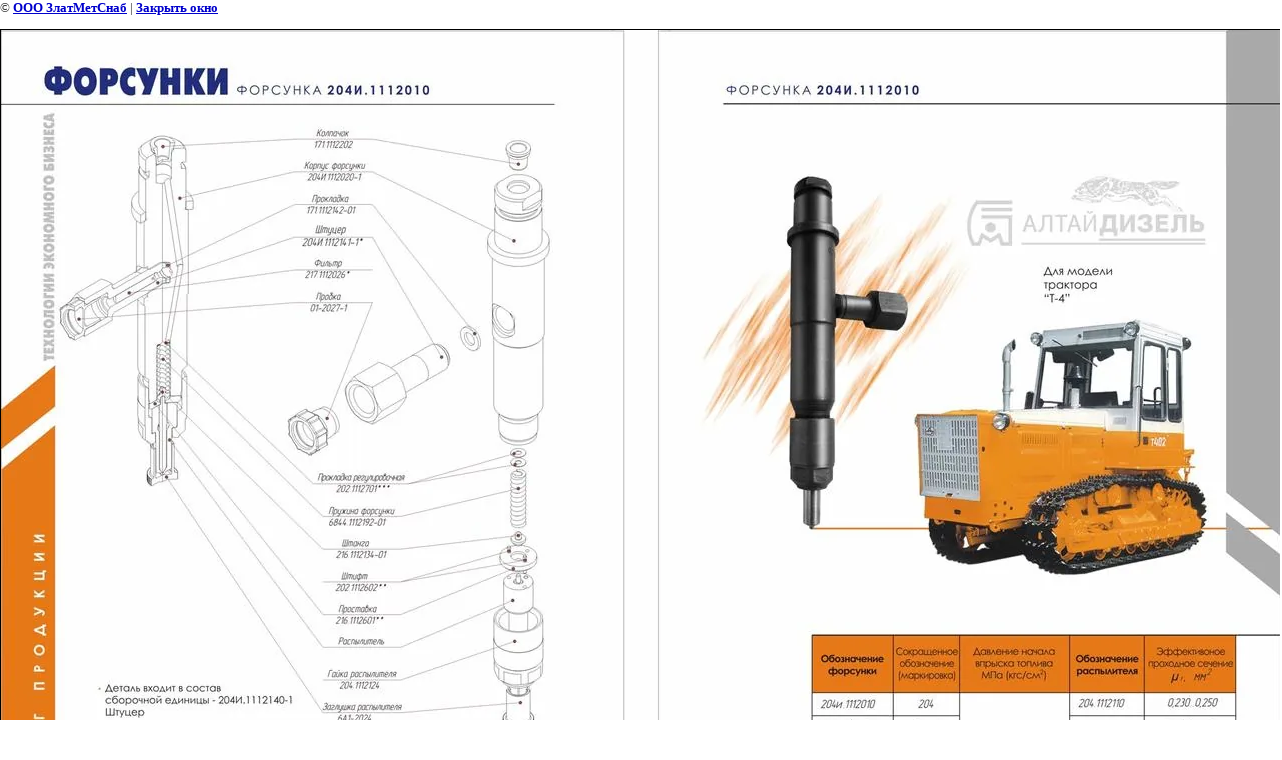

--- FILE ---
content_type: text/css
request_url: http://rosmetsnab.ru/t/v2/images/styles.css
body_size: 4518
content:
@charset "utf-8";
/* CSS Document */

html, body {
	margin:0px;
	padding:0px;
	height:100%;
}
body, td {
	font-family:Tahoma, Geneva, sans-serif;
	font-size:12px;
	color:#333333;
}
body {
	text-align:left;
	background:#FFF;
}

a {
	color: #0059A8;
	text-decoration:underline;
}
a:hover {
	color: #0059A8;
	text-decoration:underline;
}

a img           { border-color:#0059A8 }

h1,h2,h3,h4,h5,h6 { margin:0.9em 0; padding:0; color:#333333; font-family: Tahoma, Geneva, sans-serif; line-height:normal}
h1 { font-size:18px}
h2 { font-size:16px}
h3 { font-size:14px}
h4 { font-size:12px}
h5,h6 { font-size:11px}


/* content
-------------------------------*/
.bodycontent {
	padding:29px 14px;
	text-align:left;
	vertical-align:top;
}

h1.pagename {
	font:normal 24px Tahoma, Geneva, sans-serif;
	color:#0059A8;
	padding:0;
	margin:0 0 16px 0;
}
.path {
	font-size:11px;
	color:#909090;
	padding:0 0 0 26px;
	margin:0 0 18px 0;
	background:url(path_bg.gif) repeat-y left top;
}
.path a{
	color:#525354;
	text-decoration:none;
}
.path a:hover {
	color:#525354;
	text-decoration:underline;
}

/* wrapper
-------------------------------*/
table.main_wrap {
	width:100%;
	height:100%;
	border-collapse:collapse;
	background:#9D9D9D url(top_bg.gif) repeat-x left top;
}
td {
	padding:0;
	vertical-align:top;
}
.l_bg {
	background:url(l_bg.jpg) repeat-y right top;
}
.r_bg {
	background:url(r_bg.jpg) repeat-y left top;
}
.l_t {
	background:url(l_t.jpg) no-repeat right top;
	height:600px;
}
.r_t {
	background:url(r_t.jpg) no-repeat left top;
	height:600px;
}
.main_td {
	width:983px;
	padding:0 0 80px;
	background:#FFF url(footer.jpg) no-repeat left bottom;
}
.main {
	width:983px;
	background:url(main.jpg) no-repeat left top;
}
/* header
-------------------------------*/
.header {
	height:303px;
	position:relative;
}
h1.name_site {
	margin:0;
	position:absolute;
	top:9px;
	left:11px;
}
h1.name_site a {
	display:block;
	cursor:pointer;
	width:570px;
	height:0 !important;
	padding-top:104px;
	overflow:hidden;
	text-indent:-100000px;
	background:url(name.png) no-repeat left top;
}
.description {
	position:absolute;
	top:250px;
	left:71px;
	font:bold 20px Arial, Helvetica, sans-serif;
	color:#383737;
	text-transform:uppercase;
}
.con_top {
	position:absolute;
	top:76px;
	right:28px;
	line-height:1;
}
.con_top p {
	margin:0;
}
/* search */
.search_div {
	position:absolute;
	top:25px;
	right:0px;
	width:276px;
}
.search_form {
	margin:0px;
	padding:0px;
}
.search_name {
	display:block;
	height:13px;
	font:11px/11px "Arial Narrow", Arial, sans-serif;
	color:#E01200;
	padding:0 0 4px 3px;
}
.search_text {
	float:left;
	width:202px;
	height:15px;
	background:none;
	border:1px solid #8C8C8C;
	padding:1px 3px 1px 3px;
	margin:0 3px 0 0;
	font:11px "Arial Narrow", Arial, sans-serif;
	color:#6B6B6B;
}
.search_button {
	float:left;
	width:44px;
	height:17px;
	background:url(search_button.gif) 0 0 no-repeat;
	border:none;
	cursor:pointer;
	margin:0;
}
/* menutop */
ul.menutop {
	text-align:center;
	margin:0;
	padding:122px 0 0 0;
	list-style:none;
	font-size:1px;
}
ul.menutop li {
	display:inline;
	font-size:0;
	line-height:0;
	margin:0;
	padding:0 15px;
}
ul.menutop li a {
	font:12px Tahoma, Geneva, sans-serif;
	color:#FFFFFF;
	text-transform:uppercase;
	text-decoration:none;
}
ul.menutop li a:hover {
	color:#FFFFFF;
	text-transform:uppercase;
	text-decoration:underline;
}
/* main
-------------------------------*/
table.main_tab {
	width:100%;
	border-collapse:collapse;
}
/* leftside
-------------------------------*/
.leftside {
	width:250px;
}
/* menu */
ul.menu {
	width:222px;
	list-style:none;
	margin:0 0 55px 0;
	padding:33px 0 0 20px;
}
ul.menu li {
	width:222px;
	font-size:0;
	line-height:0;
	padding:2px 0 2px 9px;
	margin:0;
	background:url(m_line.gif) no-repeat left bottom;
}
ul.menu li a {
	font:bold 12px Arial, Helvetica, sans-serif;
	color:#0059A8;
	text-transform:uppercase;
	text-decoration:none;
}
ul.menu li a:hover {
	color:#0059A8;
	text-decoration:underline;
}

.spec_div {
	width:235px;
	padding:0 0 40px 8px;
}
h2.specname {
	font:18px/20px Tahoma, Geneva, sans-serif;
	color:#FFFFFF;
	margin:0;
	padding:0;
}
h2.specname b {
	display:inline-block;
	font-weight:normal;
	background:#656565 url(sn_rt.jpg) no-repeat right top;
	padding:2px 10px;
}
.specblock {
	background:#227BCA url(spec_top.jpg) no-repeat right top;
	font:11px "Trebuchet MS", Arial, Helvetica, sans-serif;
	color:#FFFFFF;
	padding:11px 13px;
}
.informers {
	padding:10px;
}
.counters {
	padding:10px;
}

/* rightside
-------------------------------*/
.rightside {
	width:250px;
}
/* news */
.news h2.nname {
	font:normal 18px Tahoma, Geneva, sans-serif;
	color:#E01200;
	padding:0;
	margin:0 0 10px 0;
}
.news {
	padding:20px 10px 10px 18px;
	font:11px "Trebuchet MS", Arial, Helvetica, sans-serif;
	color:#424242;
}

.news .date {
	float:left;
	text-align:center;
	font-size:28px;
	line-height:28px;
	color:#E01200;
	margin:0 15px 0 0;
	width:50px;
	background:#EBEBEB;
}
.news .date span {
	display:block;
	font-size:16px;
	line-height:18px;
	background:#0059A8;
	color:#FFF;
}
.news .title {
	font-size:16px;
	color:#E01200;
	text-decoration:underline;
	padding:13px 0 0 0;
}
.news .anonce {
	padding:10px 0;
}
.news .next {
	margin:0 10px 15px 0;
	text-align:right;
}
.news .next a {
	font-size:11px;
	line-height:13px;
	display:inline-block;
	padding:0 5px 1px 5px;
	background:#217699 url(podrob.jpg) no-repeat center top;
	color:#fff;
	text-decoration:none;
}
.news .next a:hover {
	color:#fff;
	text-decoration:underline;
}
/* footer
-------------------------------*/
.footer {
	margin:-76px auto 0;
	height:76px;
	width:983px;
}
/* menubot */
ul.menubot {
	float:right;
	display:inline;
	margin:0 30px 0 0;
	padding:1px 0 0 0;
	list-style:none;
	font-size:1px;
	height:27px;
}
ul.menubot li {
	float:left;
	font-size:0;
	line-height:0;
	margin:0;
	padding:0 13px;
	background:url(m3_i.gif) no-repeat right center;
}
ul.menubot li a {
	font:11px Tahoma;
	color:#8E8E8E;
	text-decoration:none;
}
ul.menubot li a:hover {
	color:#8E8E8E;
	text-decoration:underline;
}

.razrabotka {
	float:right;
	display:inline;
	width:260px;
	height:25px;
	margin:8px 50px 0 0;
	padding:4px 33px 0 0;
	background:url(mega.gif) no-repeat right top;
	font-size:11px;
	color:#FFFFFF;
	text-align:right;
}
.razrabotka a, .razrabotka a:hover {
	color:#D6D6D6;
}
.site_copy {
	margin:13px 380px 0 50px;
	font-size:11px;
	color:#FFF;
	font-weight:bold;
}
/* Tables
-------------------------------*/

table.table0 td p,table.table1 td p,table.table2 td p {padding:0; margin:0; text-indent:0}

table.table0 { border-collapse:collapse;}
table.table0 td { padding:5px; border: none}

table.table1 { border-collapse:collapse;}
/*table.table1 tr:hover {background: #e0e0e0}*/
table.table1 td { padding:5px; border: 1px solid #91949a;}

table.table2 { border-collapse:collapse;}
/*table.table2 tr:hover {background: #e0e0e0}*/
table.table2 td { padding:5px; border: 1px solid #91949a;}
table.table2 th { padding:8px 5px; border: 1px solid #fff; background-color:#888; color:#fff; text-align:left;}


.clear {
	clear:both;
	height:0;
	overflow:hidden;
}

.thumb              {color:#000000}

/* */

td.shop-column1 { width: 70%; padding-right: 10px; }
td.shop-column2 { width: 30%; }

h2.shop-product-title { font-size: 18px; font-weight: bold; }

/* SHOP CART */

div.shop-cart { text-align: right; font-size: 10px; text-transform: uppercase; margin-bottom: 20px; }
a.shop-cart { font-size:10px; font-family: tahoma; font-weight: bold; text-decoration: none; text-transform: uppercase;}
a.shop-cart:hover { font-size:10px; font-family: tahoma; font-weight: bold; text-decoration: underline; text-transform: uppercase;}

/* SHOP PATH */

div.shop-path { text-align: left; font-size: 10px; text-transform: uppercase; margin-bottom: 10px; }
a.shop-path { font-size:10px; font-family: tahoma; font-weight: bold; text-decoration: none; text-transform: uppercase;}
a.shop-path:hover { font-size:10px; font-family: tahoma; font-weight: bold; text-decoration: underline; text-transform: uppercase;}

/* SHOP FOLDERS */

div.shop-folders { }
div.shop-folders-title { color:#000000;font-weight:bold;padding:5px;background-color:#e0e0e0; }
div.shop-folders-body { padding: 15px; font-size: 11px; }
a.shop-folder { font-size:10px; font-family: tahoma; font-weight: bold; text-decoration: none; text-transform: uppercase;}
a.shop-folder:hover { font-size:10px; font-family: tahoma; font-weight: bold; text-decoration: underline; text-transform: uppercase;}

/* SHOP PRODUCT LIST */

table.shop-products { font-size:11px; border-collapse: collapse; border-bottom: 1px solid #cccccc;  }
table.shop-products td { padding:5px; border-right: 1px solid #cccccc; border-left: 1px solid #cccccc;}
td.product-th { padding:5px; background-color: #cccccc; font-weight: bold; color: #000000; text-align: center; }
td.product-tb { padding:5px; border-top: 1px solid #cccccc; text-align: right; }

div.shop-add-to-cart { padding:5px; }
span.shop-remove-from-cart { cursor: pointer; color: #cc0000; text-decoration: underline; }
span.shop-remove-from-cart:hover { cursor: pointer; color: #000000; text-decoration: underline; }

/* SHOP PRODUCT LIST STAGE */

table.stage { font-size:11px; }
td.stage-title { text-transform:uppercase; background-color:#cccccc; padding:7px; }
td.stage-image { padding: 5px; text-align:center; }
td.stage-body { padding: 10px; }


/* SHOP PRODUCT FORMS */

input.number { border:1px solid #cccccc; }
input.shop-add-to-cart { }
form.nomargin { margin: 0px;}


form.hidden { margin: 0px; }



ul.boxes {
	color: #cccccc;
	margin: 0px 0px 0px 5px;
	padding: 0px 0px 0px 10px;
}

ul.boxes li { margin-bottom: 5px; }
ul.boxes li:hover { margin-bottom: 5px; }


/*---------*/

/* Корзина */

.cart { height:73px; width:152px; background:url(cart.png) no-repeat; position:absolute; right:14px; margin-top: -20px; padding:12px 0 0 109px; font: normal 11px Arial, Helvetica, sans-serif;}

.sum { font: bold 11px Arial, Helvetica, sans-serif; color:#ed1401; text-align:right; padding: 5px 25px 0 0;}
.sum span{ font: bold 18px Arial, Helvetica, sans-serif;}

.order { font: normal 11px Arial, Helvetica, sans-serif; color:#ed1401; text-align:right; padding: 0px 25px 0 0;}

.order a { text-decoration:underline; color:#000000;}
.order a:hover { text-decoration:underline; color:#ed1401;}


/* SHOP START */

#shop-added { display:none; z-index:10000; padding:5px; border:1px solid #666; font: bold 12px Arial, sans-serif; position:absolute; left:0px; top: 0px; background-color:#FFFFCC; color: #cc0000 }

/* Таблица корзины с товарами */

table.table_shop { border-collapse:collapse;}
table.table_shop tr:hover {background: #e0e0e0}
table.table_shop td { padding:5px; border-bottom: 1px solid #91949a;}
table.table_shop th { padding:8px 12px; border: 1px solid #fff; background:#d24132; color:#fff; text-align:left;}


.goods , .goodsnew , .goodsspec, .gdetail, .detail_right {text-indent:0 !important}

/* SHOP PRODUCT */

.goods { width:233px; float:left; position:relative; margin:5px; padding-bottom:14px;}

.goods img { padding:0; float:left; /*border: 1px solid #ccc;*/}
.goods p { padding:0; margin:0;}

.goods .id {	font: normal 11px Arial, Helvetica, sans-serif;	color:#666;	position:absolute;	left: 141px; top: 32px;}
.goods .id span{ color:#999}

.goods .more {	font: normal 11px Arial, Helvetica, sans-serif;	position: absolute;	left: 141px; top: 77px;}
.goods .more a { color:#303030; text-decoration:underline;}
.goods .more a:hover { color:#0b51bb; text-decoration:underline;} 

.goods .name { padding:9px; font: bold 12px Arial, Helvetica, sans-serif; height:34px; padding-bottom:0; margin:0;}
.goods .name a { color:#0b51bb; text-decoration:underline}
.goods .name a:hover{ color:#0b51bb; text-decoration:underline}

.goods .discrip {margin:12px 9px; font: normal 11px Arial, Helvetica, sans-serif; color:#282828; height:70px; overflow:hidden; display:block}

.goods form { background:url(price.jpg) center no-repeat; margin:0}
.goods form .price{ font: bold 13px Arial, Helvetica, sans-serif; color:#010101; width:142px; height:23px; padding-top:5px; float:left; text-align:center;}
.goods form .price b { font-size:20px; font-weight:normal}

.goods input.addtocart {cursor:pointer; background:url(addtocart.gif) no-repeat left center; width:81px; height:33px; border:none; padding:0; margin:0}

/* SHOP PRODUCT lable NEW! */

.goodsnew { width:233px; float:left; position:relative; margin:5px; padding-bottom:14px; background:url(new.jpg) top left no-repeat}

.goodsnew img { padding:0; float:left; /*border: 1px solid #ccc;*/}

.goodsnew p { padding:0; margin:0;}

.goodsnew .id {	font: normal 11px Arial, Helvetica, sans-serif;	color:#666;	position:absolute;	left: 141px; top: 32px;}
.goodsnew .id span{ color:#999}

.goodsnew .more {	font: normal 11px Arial, Helvetica, sans-serif;	position: absolute;	left: 141px; top: 77px;}
.goodsnew .more a { color:#dc1200; text-decoration:underline;}
.goodsnew .more a:hover { color:#dc1200; text-decoration:underline;} 

.goodsnew .name { padding:9px; font: bold 12px Arial, Helvetica, sans-serif; height:34px; padding-bottom:0; margin:0;}
.goodsnew .name a { color:#dc1200; text-decoration:underline} 
.goodsnew .name a:hover{ color:#dc1200; text-decoration:underline}

.goodsnew .discrip {margin:12px 9px; font: normal 11px Arial, Helvetica, sans-serif; color:#282828; height:70px; overflow:hidden; display:block}

.goodsnew form { background:url(price_new.jpg) center no-repeat; margin:0}
.goodsnew form .price{ font: bold 13px Arial, Helvetica, sans-serif; color:#fff; width:142px; height:23px; padding-top:5px; float:left; text-align:center;}
.goodsnew form .price b { font-size:20px; font-weight:normal}

.goodsnew input.addtocart {cursor:pointer; background:url(addtocart.gif) no-repeat left center; width:81px; height:33px; border:none; padding:0; margin:0}

/* SHOP PRODUCT lable SPEC! */

.goodsspec { width:233px; float:left; position:relative; margin:5px; padding-bottom:14px; background:url(spec.jpg) top left no-repeat}

.goodsspec img { padding:0; float:left; /*border: 1px solid #ccc;*/}

.goodsspec p { padding:0; margin:0;}

.goodsspec .id {	font: normal 11px Arial, Helvetica, sans-serif;	color:#666;	position:absolute;	left: 141px; top: 32px;}
.goodsspec .id span{ color:#999}

.goodsspec .more {	font: normal 11px Arial, Helvetica, sans-serif;	position: absolute;	left: 141px; top: 77px;}
.goodsspec .more a { color:#dc1200; text-decoration:underline;}
.goodsspec .more a:hover { color:#dc1200; text-decoration:underline;} 

.goodsspec .name { padding:9px; font: bold 12px Arial, Helvetica, sans-serif; height:34px; padding-bottom:0; margin:0;}
.goodsspec .name a { color:#dc1200; text-decoration:underline} 
.goodsspec .name a:hover{ color:#dc1200; text-decoration:underline}

.goodsspec .discrip {margin:12px 9px; font: normal 11px Arial, Helvetica, sans-serif; color:#282828; height:70px; overflow:hidden; display:block}

.goodsspec form { background:url(price_new.jpg) center no-repeat; margin:0}
.goodsspec form .price{ font: bold 13px Arial, Helvetica, sans-serif; color:#fff; width:142px; height:23px; padding-top:5px; float:left; text-align:center;}
.goodsspec form .price b { font-size:20px; font-weight:normal;}

.goodsspec input.addtocart {cursor:pointer; background:url(addtocart.gif) no-repeat left center; width:81px; height:33px; border:none; padding:0; margin:0}

/* Описание товара */

.gdetail {width:170px; position:absolute; z-index:1000; margin:7px 20px 7px 7px; background:url(gdetail.jpg) top left no-repeat}
.gdetail img { padding:0 23px;}
.gdetail p { text-align:center; margin:12px 0}
.gdetail p b{ color:#f00;}

.gdetail .number { width:24px; height:22px; background:url(col.gif) no-repeat; border: none; font: bold 13px Arial, Helvetica, sans-serif; text-align:center;}

.gdetail form { padding:0; margin:0;}
.gdetail form .detprice{ font: bold 13px Arial, Helvetica, sans-serif; color:#000; width: auto; height:23px; padding:5px 0 10px; text-align:center; background:url(detprice.gif) top center no-repeat;}
.gdetail form .detprice b { font-size:20px; font-weight:normal}
.bt_add {cursor:pointer; background:url(add.gif) no-repeat left center; width:126px; height:33px; border:none; padding:0; margin:0}


/* детали товара справа*/

.detail_right {position:relative; padding: 7px 7px 7px 195px;}

.detail_right h1 { font: normal 18px Arial, Helvetica, sans-serif; color:#333; padding:10px 0; margin:0;}

.detail_right .id {font: normal 11px Arial, Helvetica, sans-serif; color:#666;}
.detail_right .id span {color:#999}

.detail_right .discrip {margin:20px 0px; font: normal 11px Arial, Helvetica, sans-serif; color:#282828; display:block;}

/* ХЛЕБНЫЕ КРОШКИ */
.dpath {color: #7c7c7c;	font-size: 11px; padding:5px 0;}
.dpath a {color:#d13f32; text-decoration:underline;}
.dpath a:hover {color:#d13f32;text-decoration:underline;}

--- FILE ---
content_type: text/javascript
request_url: http://counter.megagroup.ru/31261995a0e7734991d0b6325c5fdf4f.js?r=&s=1280*720*24&u=http%3A%2F%2Frosmetsnab.ru%2Fkatalog_azpi%3Fview%3D71000403&t=%7C%20%D0%9A%D0%B0%D1%82%D0%B0%D0%BB%D0%BE%D0%B3%20%D0%90%D0%97%D0%9F%D0%98&fv=0,0&en=1&rld=0&fr=0&callback=_sntnl1768869715305&1768869715306
body_size: 196
content:
//:1
_sntnl1768869715305({date:"Tue, 20 Jan 2026 00:41:55 GMT", res:"1"})